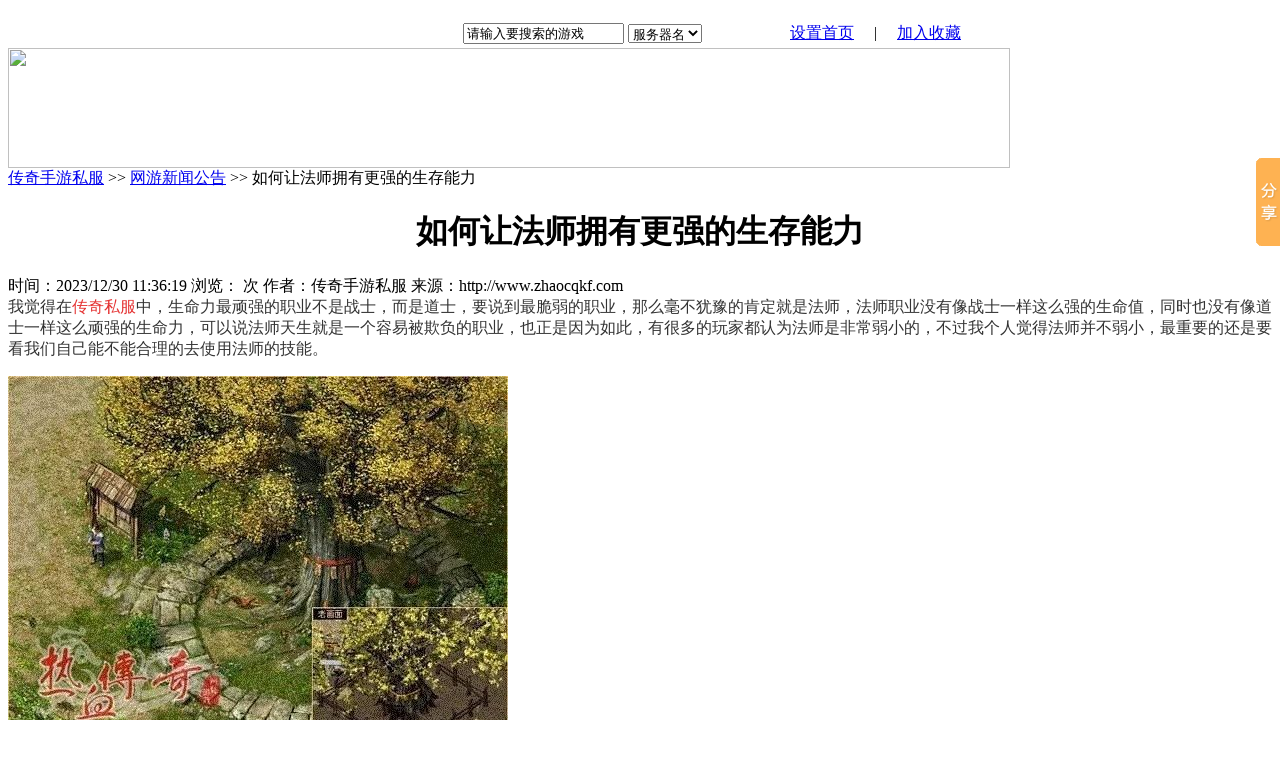

--- FILE ---
content_type: text/html
request_url: http://www.zhaocqkf.com/gonggao/2090.html
body_size: 7232
content:
<!DOCTYPE html PUBLIC "-//W3C//DTD XHTML 1.0 Transitional//EN" "http://www.w3.org/TR/xhtml1/DTD/xhtml1-transitional.dtd">
<html xmlns="http://www.w3.org/1999/xhtml">
<head>
	<meta http-equiv="Content-Type" content="text/html; charset=gb2312" />
	<title>如何让法师拥有更强的生存能力-网游新闻公告-传奇手游私服</title>
	<link type="text/css" rel="stylesheet" href="/cache/zhaocqkf.com/style.css" />
	<meta name="keywords" content="传奇私服" />
	<meta name="description" content="如何让法师拥有更强的生存能力" />
	<meta name="generator" content="http://www.zhaocqkf.com" />
	<meta name="author" content="传奇手游私服,http://www.zhaocqkf.com" />
	<meta name="copyright" content="2010-2011 传奇手游私服" />
</head>
</head>
<body>
<table width="1002" cellspacing="0" cellpadding="0" border="0" align="center" style="margin-top:20px;">
    <tbody><tr>
      <td><img width="1002" height="3" border="0" alt="" src="/cache/zhaocqkf.com/tee5_r1_c1.jpg"></td>
    </tr>
    <tr>
      <td><table width="1002" cellspacing="0" cellpadding="0" border="0" align="left">
        <tbody><tr>
          <td width="290" height="28" background="/cache/zhaocqkf.com/tee5_r2_c1.jpg">&nbsp;</td>
	       <td><img width="60" height="28" border="0" alt="" src="/cache/zhaocqkf.com/tee5_r2_c2.jpg"></td>
	       <td width="653" valign="top">
		   <table width="100%" cellspacing="0" cellpadding="0" border="0" background="/cache/zhaocqkf.com/tee5_r2_c3.jpg">
	         <tbody><tr>
				<td width="150" valign="middle" height="28" align="right"><form action="/Search.aspx" method="get">
					<table cellspacing="0" cellpadding="2" border="0">
						<tbody><tr>
							<td align="center"><input type="text" value="请输入要搜索的游戏" size="18" maxlength="18" onclick="if(this.value=='请输入要搜索的私服')this.value=''" onfocus="this.select()" onmouseover="this.focus()" onblur="if (value ==''){value='请输入要搜索的游戏'}" class="Input1" name="k"></td>
							<td align="center">
								<select name="t">
									<option class="Input1" selected="" value="gname">服务器名</option>
									<option value="gip">服务器IP</option>
									<option value="gqq">客服QQ</option>
									<option value="gbanben">版本介绍</option>
                            	</select>
							</td>
							<td nowrap="" align="center">
							<input width="76" type="image" height="21" align="absmiddle" src="/cache/zhaocqkf.com/search.gif" name="image">
							</td>
						</tr>
					</tbody></table></form>
				</td>
	           <td width="181" valign="middle" height="28" align="center">
			   	<a onclick="javascript:this.style.behavior='url(#default#homepage)';this.setHomePage(window.location.href);return false;" href="http://www.zhaocqkf.com" class="black">设置首页</a>
			   	&#12288;|&#12288;
			   	<a onclick="window.external.addFavorite(window.document.location.href,document.title);return false;" href="http://www.zhaocqkf.com" class="black">加入收藏</a></td>
               <td width="142" valign="middle" align="center"></td>
	         </tr>
           </tbody></table>	       </td>
	       <td><img width="5" height="28" border="0" alt="" src="/cache/zhaocqkf.com/tee5_r2_c5.jpg"></td>
        </tr>
      </tbody></table></td>
    </tr>
    <tr>
      <td><img width="1002" height="1" border="0" alt="" src="/cache/zhaocqkf.com/tee5_r6_c1.jpg"></td>
    </tr>
  </tbody></table>

<div class="a1">
  <a href="http://www.zhaocqkf.com" target="_blank"><img src="/cache/zhaocqkf.com/logo.jpg" width="1002" height="120" border="0" /></a></div>

<div class="ads">
	<script type="text/javascript" src="/cache/ads_pics_top.js" charset="gb2312"></script>
</div>
<div class="e1">
	<div class="e3">
		<div class="e5">
			<div class="f1">
				<a href="http://www.zhaocqkf.com">传奇手游私服</a> >> 
				<a href="http://www.zhaocqkf.com/gonggao/">网游新闻公告</a> >> 
				如何让法师拥有更强的生存能力
			</div>
			<div class="f2">
				<h1 align="center">如何让法师拥有更强的生存能力</h1>
			</div>
			<div class="f3">
				时间：2023/12/30 11:36:19
				浏览：<span id="v"></span> 次
				作者：传奇手游私服 				
				来源：http://www.zhaocqkf.com				
			</div>
			<div class="f4">
				<p style="margin-top:0px;margin-bottom:1em;padding:0px;font-size:16px;border:0px;vertical-align:baseline;text-align:justify;position:relative;color:#333333;font-family:Penrose, &quot;PingFang SC&quot;, &quot;Hiragino Sans GB&quot;, Tahoma, Arial, &quot;Lantinghei SC&quot;, &quot;Microsoft YaHei&quot;, simsun, sans-serif;">我觉得在<span style="color:#0066cc;"><span style="color:#e53333;">传奇私服</span></span>中，生命力最顽强的职业不是战士，而是道士，要说到最脆弱的职业，那么毫不犹豫的肯定就是法师，法师职业没有像战士一样这么强的生命值，同时也没有像道士一样这么顽强的生命力，可以说法师天生就是一个容易被欺负的职业，也正是因为如此，有很多的玩家都认为法师是非常弱小的，不过我个人觉得法师并不弱小，最重要的还是要看我们自己能不能合理的去使用法师的技能。</p>
<img src="http://www.ysf999.com/zb_users/upload/mirpic/597.jpg" data-original="/zb_users/upload/mirpic/597.jpg" alt="传奇手游发布" style="-webkit-tap-highlight-color:rgba(255, 255, 255, 0);margin:0px;padding:0px;font-size:16px;border:0px;vertical-align:baseline;max-width:100%;height:auto;transform:translateZ(0px);transition:transform 0.2s ease 0s;color:#333333;font-family:Penrose, &quot;PingFang SC&quot;, &quot;Hiragino Sans GB&quot;, Tahoma, Arial, &quot;Lantinghei SC&quot;, &quot;Microsoft YaHei&quot;, simsun, sans-serif;display:inline;" /><p style="margin-top:0px;margin-bottom:1em;padding:0px;font-size:16px;border:0px;vertical-align:baseline;text-align:justify;position:relative;color:#333333;font-family:Penrose, &quot;PingFang SC&quot;, &quot;Hiragino Sans GB&quot;, Tahoma, Arial, &quot;Lantinghei SC&quot;, &quot;Microsoft YaHei&quot;, simsun, sans-serif;">法师这个职业本身的技能也是比较多的，除了拥有许多的群体攻击技能之外，单体性的输出技能伤害也是非常高的。只要我们能够合理的利用自身的技能，往往就能提高我们自己的生存能力，比如说当我们在刷怪，对怪物包围的情况下，我们不能坐以待毙，这个时候我们可以使用抗拒火环，把怪物推开，因为很多的新手法师玩家在刷怪的过程中都会忽略到这个技能，所以一旦遇到危险，他们只能等待死亡的降临。但其实只要我们合理的去使用这些技能，就能够将我们自身保护的非常的好，哪怕是在pk的时候被对方包围了，只要我们的等级比对手要高，也可以使用这个技能将对手推开。</p>
<p style="margin-top:0px;margin-bottom:1em;padding:0px;font-size:16px;border:0px;vertical-align:baseline;text-align:justify;position:relative;color:#333333;font-family:Penrose, &quot;PingFang SC&quot;, &quot;Hiragino Sans GB&quot;, Tahoma, Arial, &quot;Lantinghei SC&quot;, &quot;Microsoft YaHei&quot;, simsun, sans-serif;">而且法师还有强大的魔法盾，可以为法师很好的抵御伤害，只要我们让自己的魔法盾时刻处于开启的状态，就能够减免对方给我们造成的伤害，这样的话击败对手也会变得更加的简单。面对一些穷追不舍的对手的时候，我们还可以使用寒冰掌给对面减<b style="margin:0px;padding:0px;border:0px;vertical-align:baseline;"><a href="http://www.ysf999.com/tags-2.html" title="传奇手游发布" style="-webkit-tap-highlight-color:rgba(255, 255, 255, 0);margin:0px;padding:0px;border:0px;vertical-align:baseline;color:#0188fb;text-decoration-line:none;transition:background-color 0.15s linear 0s, color 0.15s linear 0s;"><span style="color:#e53333;">传奇</span></a><span style="color:#e53333;">私服</span></b>速，这样法师又可以很好的跟对手拉开距离，成功逃生。其实换句话说，法师的生存技能还是比较多的，最重要的还是要看玩家懂不懂得如何去使用。</p>
			</div>
			<div class="f5">
				<p>上一篇：<a href="/jieshao/2089.html"  title="传奇私服如何选择适合自己的地图">传奇私服如何选择适合自己的地图</a></p>
				<p>下一篇：没有了！</p>
			</div>			
		</div>
		<div class="e5">
			<div class="f1">
				<strong>相关文章推荐</strong>
			</div>
			<div class="f6">
				<div class="f8">
					<ul class="g1"><li><a href="/gonglue/1932.html" target="_blank" class="red">图例中有许多新的传奇手游游戏版本</a></li><li><a href="/sifujishu/1845.html" target="_blank" class="red">传奇手游找服网中适合战士的武器都有哪些</a></li><li><a href="/gonglue/1758.html" target="_blank" class="red">传奇手游私服是人们放松娱乐的方式</a></li><li><a href="/sifujishu/2084.html" target="_blank" class="red">想要装备先提高自己的等级</a></li><li><a href="/jieshao/1997.html" target="_blank" class="red">专业传奇手游不堪一击我想要靠传奇发布网这点钱</a></li><li><a href="/jieshao/1910.html" target="_blank" class="red">迷失传奇的优点是不需要花费很多时间</a></li><li><a href="/jieshao/1823.html" target="_blank" class="red">传奇手游中怎样调整法师职业的血量</a></li><li><a href="/jieshao/1736.html" target="_blank" class="red">迷失传奇升级武器的误区和心得</a></li><li><a href="/gonggao/2062.html" target="_blank" class="red">手游传奇私服剑客真的需要加强</a></li><li><a href="/gonggao/1721.html" target="_blank" class="red">我本沉默传统男人的中庸之道</a></li><li><a href="/gonggao/1975.html" target="_blank" class="red">随时了解最新的传奇手游</a></li><li><a href="/gonglue/1888.html" target="_blank" class="red">如何在传奇手游游戏当中做出决定</a></li><li><a href="/gonglue/1801.html" target="_blank" class="red">传奇手游如何在游戏当中和其他的玩家进行交流</a></li><li><a href="/sifujishu/2040.html" target="_blank" class="red">传奇手游官网里有哪些组队要求</a></li><li><a href="/gonglue/1710.html" target="_blank" class="red">新开传奇私服最新玩法攻略</a></li><li><a href="/sifujishu/1953.html" target="_blank" class="red">传奇手游在不同的地图上感受令人震惊的场景</a></li><li><a href="/jieshao/1866.html" target="_blank" class="red">传奇手游当中有很多好玩的功能</a></li><li><a href="/jieshao/1779.html" target="_blank" class="red">怎样到达传奇手游私服游戏的未知暗殿</a></li><li><a href="/gonggao/2018.html" target="_blank" class="red">传奇手游私服井上之月是一种超实用的先进武器</a></li><li><a href="/sifujishu/1699.html" target="_blank" class="red">单职业传奇如何汇报情况</a></li></ul>
				</div>
			</div>
		</div>
	</div>
	<div class="e4">
		<div class="e2">
			<div class="e6"><strong>最新文章</strong></div>
			<div class="e7">
				<ul class="e8">
					<li><span class="e9">12-30</span><a href="/gonggao/2090.html" target="_blank" title="如何让法师拥有更强的生存能力" class="red">如何让法师拥有更强的生存能力</a></li><li><span class="e9">12-29</span><a href="/gonggao/2086.html" target="_blank" title="传奇私服快速提升升级的效率" class="red">传奇私服快速提升升级的效率</a></li><li><span class="e9">12-28</span><a href="/gonggao/2082.html" target="_blank" title="战士并不是新开传奇sf中最弱的职业" class="red">战士并不是新开传奇sf中最弱的职业</a></li><li><span class="e9">10-22</span><a href="/gonggao/2078.html" target="_blank" title="战士的最强技能是刺杀剑术" class="red">战士的最强技能是刺杀剑术</a></li><li><span class="e9">03-06</span><a href="/gonggao/2074.html" target="_blank" title="传奇手游行会挑战哪一个boss可以获得大量资源" class="red">传奇手游行会挑战哪一个boss可以获得大量资源</a></li><li><span class="e9">10-31</span><a href="/gonggao/2070.html" target="_blank" title="单职业手游的团队建设有哪些优点" class="red">单职业手游的团队建设有哪些优点</a></li><li><span class="e9">10-21</span><a href="/gonggao/2066.html" target="_blank" title="骨玉权杖在传奇手游中作用和获得方式介绍" class="red">骨玉权杖在传奇手游中作用和获得方式介绍</a></li><li><span class="e9">10-17</span><a href="/gonggao/2062.html" target="_blank" title="手游传奇私服剑客真的需要加强" class="red">手游传奇私服剑客真的需要加强</a></li><li><span class="e9">10-13</span><a href="/gonggao/2058.html" target="_blank" title="为什么传奇手游玩家喜欢与白猪搏斗" class="red">为什么传奇手游玩家喜欢与白猪搏斗</a></li><li><span class="e9">10-05</span><a href="/gonggao/2054.html" target="_blank" title="最新传奇手游的哪些猪是在猪洞里" class="red">最新传奇手游的哪些猪是在猪洞里</a></li><li><span class="e9">09-29</span><a href="/gonggao/2050.html" target="_blank" title="传奇手游网站猪洞里的怪物是什么样子的" class="red">传奇手游网站猪洞里的怪物是什么样子的</a></li><li><span class="e9">09-25</span><a href="/gonggao/2046.html" target="_blank" title="你有没有在传奇手游网站发布上使用过这种特殊技能" class="red">你有没有在传奇手游网站发布上使用过这种特殊技能</a></li><li><span class="e9">09-21</span><a href="/gonggao/2042.html" target="_blank" title="传奇手游法师召唤婴儿的能力是否值得使用" class="red">传奇手游法师召唤婴儿的能力是否值得使用</a></li><li><span class="e9">09-19</span><a href="/gonggao/2038.html" target="_blank" title="在传奇手游发布网行会当中掌握话语权的方法" class="red">在传奇手游发布网行会当中掌握话语权的方法</a></li><li><span class="e9">09-13</span><a href="/gonggao/2034.html" target="_blank" title="传奇手游发布网法师火墙的效果" class="red">传奇手游发布网法师火墙的效果</a></li>
				</ul>
			</div>
		</div>
		<div class="e2">
			<div class="e6"><strong>热门文章</strong></div>
			<div class="e7">
				<ul class="e8">
					<li><a href="/gonggao/1733.html" target="_blank" title="百合的爱情，我本沉默" class="red">百合的爱情，我本沉默</a></li><li><a href="/gonggao/1749.html" target="_blank" title="复古风格2003蓝色飞刀传奇私服版,照着行人" class="red">复古风格2003蓝色飞刀传奇私服版,照着行人</a></li><li><a href="/gonggao/1705.html" target="_blank" title="在我本沉默中独立混战就是死磕" class="red">在我本沉默中独立混战就是死磕</a></li><li><a href="/gonggao/1796.html" target="_blank" title="传奇手游私服小规模战役职业如何搭配最合理" class="red">传奇手游私服小规模战役职业如何搭配最合理</a></li><li><a href="/gonggao/1745.html" target="_blank" title="流淌于笔尖下的文字回顾2012我的写作体会" class="red">流淌于笔尖下的文字回顾2012我的写作体会</a></li><li><a href="/gonggao/1676.html" target="_blank" title="爱情的世界很大大到可以装下一百种委屈" class="red">爱情的世界很大大到可以装下一百种委屈</a></li><li><a href="/gonggao/1753.html" target="_blank" title="普通怪物掉落的几率" class="red">普通怪物掉落的几率</a></li><li><a href="/gonggao/1836.html" target="_blank" title="传奇手游中玩家最爱的是法道组合" class="red">传奇手游中玩家最爱的是法道组合</a></li><li><a href="/gonggao/1808.html" target="_blank" title="传奇手游找到喜欢的职业会有哪些方面的好处" class="red">传奇手游找到喜欢的职业会有哪些方面的好处</a></li><li><a href="/gonggao/1792.html" target="_blank" title="传奇手游私服哪种玩家适合兵士这个职业" class="red">传奇手游私服哪种玩家适合兵士这个职业</a></li><li><a href="/gonggao/1820.html" target="_blank" title="传奇手游快速搞定雪原圣地树妖" class="red">传奇手游快速搞定雪原圣地树妖</a></li><li><a href="/gonggao/1725.html" target="_blank" title="畅游疑似注册相关商标 代理天堂永恒或定局我本沉默" class="red">畅游疑似注册相关商标 代理天堂永恒或定局我本沉默</a></li><li><a href="/gonggao/1721.html" target="_blank" title="我本沉默传统男人的中庸之道" class="red">我本沉默传统男人的中庸之道</a></li><li><a href="/gonggao/1692.html" target="_blank" title="随手抓起刀鞘" class="red">随手抓起刀鞘</a></li><li><a href="/gonggao/1684.html" target="_blank" title="我本沉默传奇之赤月恶魔地图" class="red">我本沉默传奇之赤月恶魔地图</a></li>
				</ul>
			</div>
		</div>
		<div class="e2">
			<div class="e6"><strong>文章栏目</strong></div>
			<div class="e7">
				<div class="g9">
					<span class="f7"><a href="/jieshao/" class="red" target="_blank" title="玩家心情日志">玩家心情日志</a>(107)</span><span class="f7"><a href="/gonggao/" class="red" target="_blank" title="网游新闻公告">网游新闻公告</a>(105)</span><span class="f7"><a href="/gonglue/" class="red" target="_blank" title="游戏玩家攻略">游戏玩家攻略</a>(106)</span><span class="f7"><a href="/sifujishu/" class="red" target="_blank" title="私服技术整理">私服技术整理</a>(105)</span>
				</div>
			</div>
		</div>
	</div>
</div>
<div class="a2">
	<div class="a3"></div>
	<div class="a4">
		<div class="a8">
			拒绝盗版游戏 注意自我保护 谨防受骗上当 适度游戏益脑 沉迷游戏伤身 合理安排时间 享受健康生活<br>
*注释：本站发布所有游戏信息，均来自互联网，与本站无关。请玩家仔细辨认游戏信息的真实性，避免上当受骗!<br>
Copyright 2006-2020  All Rights Reserved
			<script>
var _hmt = _hmt || [];
(function() {
  var hm = document.createElement("script");
  hm.src = "https://hm.baidu.com/hm.js?33ceb39fb55edfb650b58bd93799b12e";
  var s = document.getElementsByTagName("script")[0]; 
  s.parentNode.insertBefore(hm, s);
})();
</script>
		</div>
	</div>
</div>

<script>window._bd_share_config={"common":{"bdSnsKey":{},"bdText":"","bdMini":"2","bdMiniList":false,"bdPic":"","bdStyle":"0","bdSize":"16"},"slide":{"type":"slide","bdImg":"0","bdPos":"right","bdTop":"100"}};with(document)0[(getElementsByTagName('head')[0]||body).appendChild(createElement('script')).src='http://bdimg.share.baidu.com/static/api/js/share.js?v=89860593.js?cdnversion='+~(-new Date()/36e5)];</script>




<script type="text/javascript" src="http://www.zhaocqkf.com/function/article.aspx?a=v&i=2090"></script>
</body>
</html>